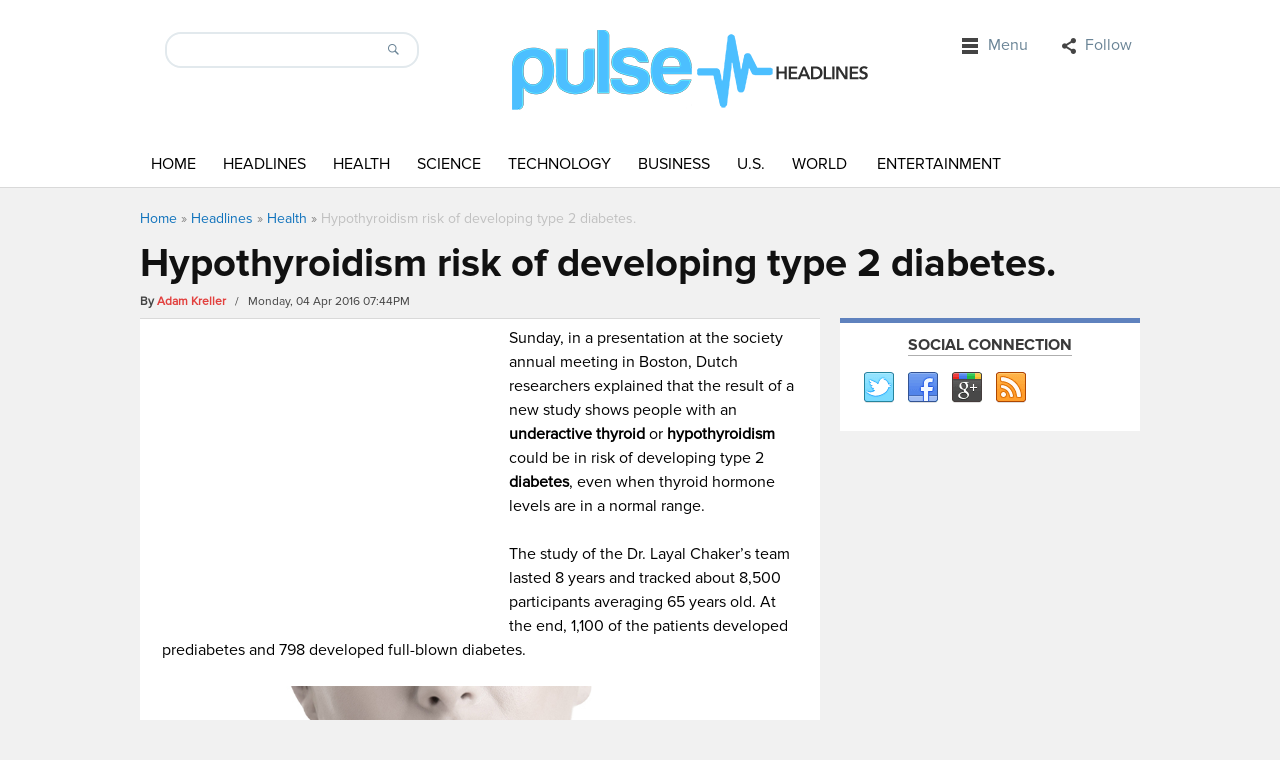

--- FILE ---
content_type: text/html; charset=UTF-8
request_url: https://www.pulseheadlines.com/hypothyroidism-risk-developing-type-2-diabetes/24051/
body_size: 11548
content:
<!DOCTYPE html>
<html dir="ltr" lang="en-US" prefix="og: https://ogp.me/ns#">
<head>
<!-- Google Tag Manager test -->
<script>(function(w,d,s,l,i){w[l]=w[l]||[];w[l].push({'gtm.start':
new Date().getTime(),event:'gtm.js'});var f=d.getElementsByTagName(s)[0],
j=d.createElement(s),dl=l!='dataLayer'?'&l='+l:'';j.async=true;j.src=
'https://www.googletagmanager.com/gtm.js?id='+i+dl;f.parentNode.insertBefore(j,f);
})(window,document,'script','dataLayer','GTM-NCZQ3LJ');</script>
<!-- End Google Tag Manager -->
	

<script async src="//pagead2.googlesyndication.com/pagead/js/adsbygoogle.js"></script>
<script>
  (adsbygoogle = window.adsbygoogle || []).push({
    google_ad_client: "ca-pub-8469139019079365",
    enable_page_level_ads: true
  });
</script>
<meta charset="UTF-8" />
<meta name="viewport" content="width=device-width">
 
<link rel="profile" href="https://gmpg.org/xfn/11">
<link rel="stylesheet" type="text/css" media="all" href="https://www.pulseheadlines.com/wp-content/themes/localedition/style.css" />
<meta name="generator" content="Magazine3 Framework" />
<link rel="pingback" href="https://www.pulseheadlines.com/xmlrpc.php">
<!--[if lt IE 9]>
<script src="https://www.pulseheadlines.com/wp-content/themes/localedition/js/html5.js"></script>
<![endif]-->
	<style>img:is([sizes="auto" i], [sizes^="auto," i]) { contain-intrinsic-size: 3000px 1500px }</style>
	
		<!-- All in One SEO 4.8.8 - aioseo.com -->
		<title>Hypothyroidism risk of developing type 2 diabetes.</title>
	<meta name="description" content="Sunday, in a presentation at the society annual meeting in Boston, Dutch researchers explained that the result of a new study shows people with an underactive thyroid or hypothyroidism could be in risk of developing type 2 diabetes." />
	<meta name="robots" content="max-snippet:-1, max-image-preview:large, max-video-preview:-1" />
	<meta name="author" content="Adam Kreller"/>
	<meta name="keywords" content="hypothyroidism" />
	<link rel="canonical" href="https://www.pulseheadlines.com/hypothyroidism-risk-developing-type-2-diabetes/24051/" />
	<meta name="generator" content="All in One SEO (AIOSEO) 4.8.8" />
		<meta property="og:locale" content="en_US" />
		<meta property="og:site_name" content="Pulse Headlines" />
		<meta property="og:type" content="article" />
		<meta property="og:title" content="Hypothyroidism risk of developing type 2 diabetes." />
		<meta property="og:description" content="Sunday, in a presentation at the society annual meeting in Boston, Dutch researchers explained that the result of a new study shows people with an underactive thyroid or hypothyroidism could be in risk of developing type 2 diabetes." />
		<meta property="og:url" content="https://www.pulseheadlines.com/hypothyroidism-risk-developing-type-2-diabetes/24051/" />
		<meta property="article:published_time" content="2016-04-04T23:44:40+00:00" />
		<meta property="article:modified_time" content="2016-04-04T23:44:40+00:00" />
		<meta name="twitter:card" content="summary_large_image" />
		<meta name="twitter:title" content="Hypothyroidism risk of developing type 2 diabetes." />
		<meta name="twitter:description" content="Sunday, in a presentation at the society annual meeting in Boston, Dutch researchers explained that the result of a new study shows people with an underactive thyroid or hypothyroidism could be in risk of developing type 2 diabetes." />
		<script type="application/ld+json" class="aioseo-schema">
			{"@context":"https:\/\/schema.org","@graph":[{"@type":"Article","@id":"https:\/\/www.pulseheadlines.com\/hypothyroidism-risk-developing-type-2-diabetes\/24051\/#article","name":"Hypothyroidism risk of developing type 2 diabetes.","headline":"Hypothyroidism risk of developing type 2 diabetes.","author":{"@id":"https:\/\/www.pulseheadlines.com\/author\/admin\/#author"},"publisher":{"@id":"https:\/\/www.pulseheadlines.com\/#organization"},"image":{"@type":"ImageObject","url":24098,"width":900,"height":601,"caption":"Hypothyroidism is diagnosed when a dysfunctional thyroid gland does not produce enough thyroid hormone for the body to function properly. Credit: organiclifestylemagazine"},"datePublished":"2016-04-04T19:44:40-04:00","dateModified":"2016-04-04T19:44:40-04:00","inLanguage":"en-US","mainEntityOfPage":{"@id":"https:\/\/www.pulseheadlines.com\/hypothyroidism-risk-developing-type-2-diabetes\/24051\/#webpage"},"isPartOf":{"@id":"https:\/\/www.pulseheadlines.com\/hypothyroidism-risk-developing-type-2-diabetes\/24051\/#webpage"},"articleSection":"Health, hypothyroidism"},{"@type":"BreadcrumbList","@id":"https:\/\/www.pulseheadlines.com\/hypothyroidism-risk-developing-type-2-diabetes\/24051\/#breadcrumblist","itemListElement":[{"@type":"ListItem","@id":"https:\/\/www.pulseheadlines.com#listItem","position":1,"name":"Home","item":"https:\/\/www.pulseheadlines.com","nextItem":{"@type":"ListItem","@id":"https:\/\/www.pulseheadlines.com\/headlines\/#listItem","name":"Headlines"}},{"@type":"ListItem","@id":"https:\/\/www.pulseheadlines.com\/headlines\/#listItem","position":2,"name":"Headlines","item":"https:\/\/www.pulseheadlines.com\/headlines\/","nextItem":{"@type":"ListItem","@id":"https:\/\/www.pulseheadlines.com\/headlines\/health\/#listItem","name":"Health"},"previousItem":{"@type":"ListItem","@id":"https:\/\/www.pulseheadlines.com#listItem","name":"Home"}},{"@type":"ListItem","@id":"https:\/\/www.pulseheadlines.com\/headlines\/health\/#listItem","position":3,"name":"Health","item":"https:\/\/www.pulseheadlines.com\/headlines\/health\/","nextItem":{"@type":"ListItem","@id":"https:\/\/www.pulseheadlines.com\/hypothyroidism-risk-developing-type-2-diabetes\/24051\/#listItem","name":"Hypothyroidism risk of developing type 2 diabetes."},"previousItem":{"@type":"ListItem","@id":"https:\/\/www.pulseheadlines.com\/headlines\/#listItem","name":"Headlines"}},{"@type":"ListItem","@id":"https:\/\/www.pulseheadlines.com\/hypothyroidism-risk-developing-type-2-diabetes\/24051\/#listItem","position":4,"name":"Hypothyroidism risk of developing type 2 diabetes.","previousItem":{"@type":"ListItem","@id":"https:\/\/www.pulseheadlines.com\/headlines\/health\/#listItem","name":"Health"}}]},{"@type":"Organization","@id":"https:\/\/www.pulseheadlines.com\/#organization","name":"Pulse Headlines","description":"Daily News & Analysis","url":"https:\/\/www.pulseheadlines.com\/"},{"@type":"Person","@id":"https:\/\/www.pulseheadlines.com\/author\/admin\/#author","url":"https:\/\/www.pulseheadlines.com\/author\/admin\/","name":"Adam Kreller","image":{"@type":"ImageObject","@id":"https:\/\/www.pulseheadlines.com\/hypothyroidism-risk-developing-type-2-diabetes\/24051\/#authorImage","url":"https:\/\/secure.gravatar.com\/avatar\/f3374aaa91811ccc684a9ecffc4b76e4af67aaea7b900e412621a8895b15842a?s=96&d=mm&r=g","width":96,"height":96,"caption":"Adam Kreller"}},{"@type":"WebPage","@id":"https:\/\/www.pulseheadlines.com\/hypothyroidism-risk-developing-type-2-diabetes\/24051\/#webpage","url":"https:\/\/www.pulseheadlines.com\/hypothyroidism-risk-developing-type-2-diabetes\/24051\/","name":"Hypothyroidism risk of developing type 2 diabetes.","description":"Sunday, in a presentation at the society annual meeting in Boston, Dutch researchers explained that the result of a new study shows people with an underactive thyroid or hypothyroidism could be in risk of developing type 2 diabetes.","inLanguage":"en-US","isPartOf":{"@id":"https:\/\/www.pulseheadlines.com\/#website"},"breadcrumb":{"@id":"https:\/\/www.pulseheadlines.com\/hypothyroidism-risk-developing-type-2-diabetes\/24051\/#breadcrumblist"},"author":{"@id":"https:\/\/www.pulseheadlines.com\/author\/admin\/#author"},"creator":{"@id":"https:\/\/www.pulseheadlines.com\/author\/admin\/#author"},"image":{"@type":"ImageObject","url":24098,"@id":"https:\/\/www.pulseheadlines.com\/hypothyroidism-risk-developing-type-2-diabetes\/24051\/#mainImage","width":900,"height":601,"caption":"Hypothyroidism is diagnosed when a dysfunctional thyroid gland does not produce enough thyroid hormone for the body to function properly. Credit: organiclifestylemagazine"},"primaryImageOfPage":{"@id":"https:\/\/www.pulseheadlines.com\/hypothyroidism-risk-developing-type-2-diabetes\/24051\/#mainImage"},"datePublished":"2016-04-04T19:44:40-04:00","dateModified":"2016-04-04T19:44:40-04:00"},{"@type":"WebSite","@id":"https:\/\/www.pulseheadlines.com\/#website","url":"https:\/\/www.pulseheadlines.com\/","name":"Pulse Headlines","description":"Daily News & Analysis","inLanguage":"en-US","publisher":{"@id":"https:\/\/www.pulseheadlines.com\/#organization"}}]}
		</script>
		<!-- All in One SEO -->

<link rel="amphtml" href="https://www.pulseheadlines.com/hypothyroidism-risk-developing-type-2-diabetes/24051/amp/" /><meta name="generator" content="AMP for WP 1.1.7.1"/><link rel="alternate" type="application/rss+xml" title="Pulse Headlines &raquo; Feed" href="https://www.pulseheadlines.com/feed/" />
<link rel="alternate" type="application/rss+xml" title="Pulse Headlines &raquo; Comments Feed" href="https://www.pulseheadlines.com/comments/feed/" />
<link rel="alternate" type="application/rss+xml" title="Pulse Headlines &raquo; Hypothyroidism risk of developing type 2 diabetes. Comments Feed" href="https://www.pulseheadlines.com/hypothyroidism-risk-developing-type-2-diabetes/24051/feed/" />
	<style type="text/css">
	img.wp-smiley,
	img.emoji {
		display: inline !important;
		border: none !important;
		box-shadow: none !important;
		height: 1em !important;
		width: 1em !important;
		margin: 0 0.07em !important;
		vertical-align: -0.1em !important;
		background: none !important;
		padding: 0 !important;
	}
	</style>
	<script type="text/javascript">
/* <![CDATA[ */
window._wpemojiSettings = {"baseUrl":"https:\/\/s.w.org\/images\/core\/emoji\/16.0.1\/72x72\/","ext":".png","svgUrl":"https:\/\/s.w.org\/images\/core\/emoji\/16.0.1\/svg\/","svgExt":".svg","source":{"concatemoji":"https:\/\/www.pulseheadlines.com\/wp-includes\/js\/wp-emoji-release.min.js"}};
/*! This file is auto-generated */
!function(s,n){var o,i,e;function c(e){try{var t={supportTests:e,timestamp:(new Date).valueOf()};sessionStorage.setItem(o,JSON.stringify(t))}catch(e){}}function p(e,t,n){e.clearRect(0,0,e.canvas.width,e.canvas.height),e.fillText(t,0,0);var t=new Uint32Array(e.getImageData(0,0,e.canvas.width,e.canvas.height).data),a=(e.clearRect(0,0,e.canvas.width,e.canvas.height),e.fillText(n,0,0),new Uint32Array(e.getImageData(0,0,e.canvas.width,e.canvas.height).data));return t.every(function(e,t){return e===a[t]})}function u(e,t){e.clearRect(0,0,e.canvas.width,e.canvas.height),e.fillText(t,0,0);for(var n=e.getImageData(16,16,1,1),a=0;a<n.data.length;a++)if(0!==n.data[a])return!1;return!0}function f(e,t,n,a){switch(t){case"flag":return n(e,"\ud83c\udff3\ufe0f\u200d\u26a7\ufe0f","\ud83c\udff3\ufe0f\u200b\u26a7\ufe0f")?!1:!n(e,"\ud83c\udde8\ud83c\uddf6","\ud83c\udde8\u200b\ud83c\uddf6")&&!n(e,"\ud83c\udff4\udb40\udc67\udb40\udc62\udb40\udc65\udb40\udc6e\udb40\udc67\udb40\udc7f","\ud83c\udff4\u200b\udb40\udc67\u200b\udb40\udc62\u200b\udb40\udc65\u200b\udb40\udc6e\u200b\udb40\udc67\u200b\udb40\udc7f");case"emoji":return!a(e,"\ud83e\udedf")}return!1}function g(e,t,n,a){var r="undefined"!=typeof WorkerGlobalScope&&self instanceof WorkerGlobalScope?new OffscreenCanvas(300,150):s.createElement("canvas"),o=r.getContext("2d",{willReadFrequently:!0}),i=(o.textBaseline="top",o.font="600 32px Arial",{});return e.forEach(function(e){i[e]=t(o,e,n,a)}),i}function t(e){var t=s.createElement("script");t.src=e,t.defer=!0,s.head.appendChild(t)}"undefined"!=typeof Promise&&(o="wpEmojiSettingsSupports",i=["flag","emoji"],n.supports={everything:!0,everythingExceptFlag:!0},e=new Promise(function(e){s.addEventListener("DOMContentLoaded",e,{once:!0})}),new Promise(function(t){var n=function(){try{var e=JSON.parse(sessionStorage.getItem(o));if("object"==typeof e&&"number"==typeof e.timestamp&&(new Date).valueOf()<e.timestamp+604800&&"object"==typeof e.supportTests)return e.supportTests}catch(e){}return null}();if(!n){if("undefined"!=typeof Worker&&"undefined"!=typeof OffscreenCanvas&&"undefined"!=typeof URL&&URL.createObjectURL&&"undefined"!=typeof Blob)try{var e="postMessage("+g.toString()+"("+[JSON.stringify(i),f.toString(),p.toString(),u.toString()].join(",")+"));",a=new Blob([e],{type:"text/javascript"}),r=new Worker(URL.createObjectURL(a),{name:"wpTestEmojiSupports"});return void(r.onmessage=function(e){c(n=e.data),r.terminate(),t(n)})}catch(e){}c(n=g(i,f,p,u))}t(n)}).then(function(e){for(var t in e)n.supports[t]=e[t],n.supports.everything=n.supports.everything&&n.supports[t],"flag"!==t&&(n.supports.everythingExceptFlag=n.supports.everythingExceptFlag&&n.supports[t]);n.supports.everythingExceptFlag=n.supports.everythingExceptFlag&&!n.supports.flag,n.DOMReady=!1,n.readyCallback=function(){n.DOMReady=!0}}).then(function(){return e}).then(function(){var e;n.supports.everything||(n.readyCallback(),(e=n.source||{}).concatemoji?t(e.concatemoji):e.wpemoji&&e.twemoji&&(t(e.twemoji),t(e.wpemoji)))}))}((window,document),window._wpemojiSettings);
/* ]]> */
</script>
<link rel="https://api.w.org/" href="https://www.pulseheadlines.com/wp-json/" /><link rel="alternate" title="JSON" type="application/json" href="https://www.pulseheadlines.com/wp-json/wp/v2/posts/24051" /><link rel="EditURI" type="application/rsd+xml" title="RSD" href="https://www.pulseheadlines.com/xmlrpc.php?rsd" />
<link rel='shortlink' href='https://www.pulseheadlines.com/?p=24051' />
<link rel="alternate" title="oEmbed (JSON)" type="application/json+oembed" href="https://www.pulseheadlines.com/wp-json/oembed/1.0/embed?url=https%3A%2F%2Fwww.pulseheadlines.com%2Fhypothyroidism-risk-developing-type-2-diabetes%2F24051%2F" />
<link rel="alternate" title="oEmbed (XML)" type="text/xml+oembed" href="https://www.pulseheadlines.com/wp-json/oembed/1.0/embed?url=https%3A%2F%2Fwww.pulseheadlines.com%2Fhypothyroidism-risk-developing-type-2-diabetes%2F24051%2F&#038;format=xml" />
	<style type="text/css">
		/* Body color changing option */
		body  { background: ; } 
		
		/* Global Color Scheme */


		/* Post Title Color */
		.posttitle h2 a, #title h3 a, #title h3 { color: ; }

		/* Content Color */
		.cotent-text, .posttextcontent p, #content p, body, .zc a, #thearchivelist a { color: #000000; }
		/*Block #3*/
.featured-category-title a{ color: ; }
.slider-title{ background-color: ; }
.section-two-cat-title a{ color: ; }
.section1-category a{ color: ; }
.section2-category a{ color: ; }
.section3-category a{ color: ; }
.section4-category a{ color: ; }
		/* Heading Color */
		{ color: ; }

	/* H1 to h6*/
	h1, h2, h3, h4, h5, h6 { color: ; }

	/* Sidebar Title Color */
	.sidebar-widget-title span{ color: ; }
		
	/* Block colors */
	.block-1 .category-title {border-color: ; }
	.block-1 .cat-block-meta a {color: ; }
	.block-2 .category-title {border-color: ; }
	.block-2 .cat-block-meta a {color: ; }
	.block-3 .category-title {border-color: ; }
	.block-3 .cat-block-meta a {color: ; }
	.block-4 .category-title {border-color: ; }
	.block-5 .category-title {border-color: ; }
	.block-6 .category-title {border-color: ; }
	.block-7 .category-title {border-color: ; }
	.block-8 .category-title {border-color: ; }
	.block-9 .category-title {border-color: ; }


	</style>
		<style type="text/css" id="wp-custom-css">
			body.postid-72311 aside.adspace-widget.widget, body.postid-72311 div.google-auto-placed, body.postid-72311 div#after-content-widgets, body.postid-72306 aside.adspace-widget.widget, body.postid-72306 div.google-auto-placed, body.postid-72306 div#after-content-widgets, body.postid-72300 aside.adspace-widget.widget, body.postid-72300 div.google-auto-placed, body.postid-72300 div#after-content-widgets {
	display:none;
}

div ins {
	background: none !important;
	background-color: transparent !important;
}

.content .post-content ol li {
	margin-bottom:15px;
}

.content .post-content ul {
	padding-left: 20px;
  margin-bottom: 20px;
}		</style>
		</head>
<body data-rsssl=1 class="wp-singular post-template-default single single-post postid-24051 single-format-standard wp-theme-localedition-codebase wp-child-theme-localedition">
<!-- Google Tag Manager (noscript) -->
<noscript><iframe src="https://www.googletagmanager.com/ns.html?id=GTM-NCZQ3LJ"
height="0" width="0" style="display:none;visibility:hidden"></iframe></noscript>
<!-- End Google Tag Manager (noscript) -->	
	
<header class="header">
  <div class="header-container">
    <div class="logo-container">
      <div class="search-bar">
        <form id="searchform">
          <input id="s" class="search_input" type="search" name="s" value="">
          <input class="searchbutton" type="submit" value="">
        </form>
      </div>
      <div class="logo">    <a href="https://www.pulseheadlines.com"><img src="https://www.pulseheadlines.com/wp-content/uploads/2015/03/pulse-logo-2.png" alt="Pulse Headlines" /></a>
    </div>
      <div class="top-bar">
        <ul id="nav" class="right">
          <nav class="top-nav">
  <div class="example">
    <ul id="nav">
            <li class="third"><a class="menu">
        Menu        <span class="caret"></span></a>
        <div class="subs">
          <div class="top-menu-nav top-menu-items navigatemenu"><div class="navigatearrow"></div>
            <nav id="nav" class="menu-secondary-container"><ul id="menu-secondary" class="mainmenu"><li id="menu-item-1150" class="menu-item menu-item-type-post_type menu-item-object-page menu-item-1150"><a href="https://www.pulseheadlines.com/about/">About/Contact</a></li>
<li id="menu-item-1153" class="menu-item menu-item-type-post_type menu-item-object-page menu-item-1153"><a href="https://www.pulseheadlines.com/staff/">Staff</a></li>
<li id="menu-item-1152" class="menu-item menu-item-type-post_type menu-item-object-page menu-item-1152"><a href="https://www.pulseheadlines.com/privacy-policy/">Privacy Policy</a></li>
</ul></nav>          </div>
        </div>
      </li>
            <li class="second"><a class="social-networks">
        Follow        <span class="caret"></span></a>
          <div class="subs">
          <div class="top-menu-social top-menu-items fullwidthmenu"><div class="navigatearrow"></div>
            <ul class="social">
                            <li><a href="https://www.pulseheadlines.com/feed/" class="rss" target="_blank">rss</a></li>
                                                                      <li><a href="https://twitter.com/PulseHeadlines" class="twitter" target="_blank">twitter</a></li>
                                                                                    <li><a href="https://www.google.com/+Pulseheadliness" class="gplus" target="_blank">gplus</a></li>
                                          <li><a href="https://www.facebook.com/PulseHeadlines" class="facebook" target="_blank">facebook</a></li>
                          </ul>
          </div>
        </div>
      </li>
    </ul>
  </div>
</nav>
        </ul>
      </div>
      <div class="cb"></div>
    </div>
    
    <!--primary-menu Start-->
    <div class="primary-menu-holder">
      <div class="primary-menu-container">
        <div class="responsivemenu"><!-- responsivemenu begins -->
          <nav id="mobile-menu" role="navigation"></nav>
        </div> <!-- responsivemenu ends -->
        <nav class="primary-menu main-menu">
          <nav id="nav" class="menu-main-menu-container"><ul id="menu-main-menu" class=""><li id="menu-item-1061" class="menu-item menu-item-type-custom menu-item-object-custom menu-item-home menu-item-1061"><a href="https://www.pulseheadlines.com/">Home</a></li>
<li id="menu-item-58003" class="menu-item menu-item-type-taxonomy menu-item-object-category current-post-ancestor menu-item-58003"><a href="https://www.pulseheadlines.com/headlines/">Headlines</a></li>
<li id="menu-item-1062" class="menu-item menu-item-type-taxonomy menu-item-object-category current-post-ancestor current-menu-parent current-post-parent menu-item-1062"><a href="https://www.pulseheadlines.com/headlines/health/">Health</a></li>
<li id="menu-item-1063" class="menu-item menu-item-type-taxonomy menu-item-object-category menu-item-1063"><a href="https://www.pulseheadlines.com/headlines/science/">Science</a></li>
<li id="menu-item-644" class="menu-item menu-item-type-taxonomy menu-item-object-category menu-item-644"><a href="https://www.pulseheadlines.com/headlines/technology/">Technology</a></li>
<li id="menu-item-640" class="menu-item menu-item-type-taxonomy menu-item-object-category menu-item-640"><a href="https://www.pulseheadlines.com/headlines/business/">Business</a></li>
<li id="menu-item-58001" class="menu-item menu-item-type-taxonomy menu-item-object-category menu-item-58001"><a href="https://www.pulseheadlines.com/headlines/u-s/">U.S.</a></li>
<li id="menu-item-58002" class="menu-item menu-item-type-taxonomy menu-item-object-category menu-item-58002"><a href="https://www.pulseheadlines.com/headlines/world/">World</a></li>
<li id="menu-item-641" class="menu-item menu-item-type-taxonomy menu-item-object-category menu-item-641"><a href="https://www.pulseheadlines.com/headlines/entertainment/">Entertainment</a></li>
</ul></nav>        </nav>
      </div>
    </div>
    <div class="cb"></div>
    <!--primary-menu End--> 
  </div>
</header>
<!--Header End--> 
<div id="main"> <!--main start-->
    <div class="breadcrumb"> <div class="breadcrumbs" xmlns:v="http://rdf.data-vocabulary.org/#"><a href="https://www.pulseheadlines.com/" rel="v:url" property="v:title">Home</a> &raquo; <span typeof="v:Breadcrumb"><a rel="v:url" property="v:title" href="https://www.pulseheadlines.com/headlines/">Headlines</a></span> &raquo; <span typeof="v:Breadcrumb"><a rel="v:url" property="v:title" href="https://www.pulseheadlines.com/headlines/health/">Health</a></span> &raquo; <span class="current">Hypothyroidism risk of developing type 2 diabetes.</span></div><!-- .breadcrumbs --></div>

          <div class="single-title-holder">
        <div class="singlepage-title">
          <h1>Hypothyroidism risk of developing type 2 diabetes.</h1>
        </div>

        <div class="meta-holder"> 

          <span>By  </span> 
          <span class="author-name"> <a href="https://www.pulseheadlines.com/author/admin/" title=" View all posts by Adam Kreller">Adam Kreller</a> </span> &nbsp; / &nbsp; Monday, 04 Apr 2016 07:44PM 

         
           
 
                  </div>
      </div>

    

  <div class="main-holder">
    <div class="content">
      <div class="post-content">
                
        <div class="c6e334b1bfaa52f0cffcc0d0839e7345" data-index="1" style="float: none; margin:0px;">
<div class="before-content-ad"><script async src="//pagead2.googlesyndication.com/pagead/js/adsbygoogle.js"></script>
<!-- Pulse Headlines Post Starting 336x280 Ad Unit Responsive -->
<ins class="adsbygoogle"
     style="display:block"
     data-ad-client="ca-pub-8469139019079365"
     data-ad-slot="4211413930"
     data-ad-format="auto"></ins>
<script>
(adsbygoogle = window.adsbygoogle || []).push({});
</script></div>
</div>
<p>Sunday, in a presentation at the society annual meeting in Boston, Dutch researchers explained that the result of a new study shows people with an <strong>underactive thyroid</strong> or <strong>hypothyroidism</strong> could be in risk of developing type 2 <strong>diabetes</strong>, even when thyroid hormone levels are in a normal range.</p>
<p>The study of the Dr. Layal Chaker’s team lasted 8 years and tracked about 8,500 participants averaging 65 years old. At the end, 1,100 of the patients developed prediabetes and 798 developed full-blown diabetes.</p>
<figure id="attachment_24098" aria-describedby="caption-attachment-24098" style="width: 900px" class="wp-caption aligncenter"><a href="http://d3i3l3kraiqpym.cloudfront.net/wp-content/uploads/2016/04/04193442/Hypothyroidism.jpg"><img loading="lazy" decoding="async" class="size-full wp-image-24098" src="https://d3i3l3kraiqpym.cloudfront.net/wp-content/uploads/2016/04/04193442/Hypothyroidism.jpg" alt="Hypothyroidism" width="900" height="601" /></a><figcaption id="caption-attachment-24098" class="wp-caption-text">Hypothyroidism is diagnosed when a dysfunctional thyroid gland does not produce enough thyroid hormone for the body to function properly. Credit: organiclifestylemagazine</figcaption></figure>
<p>The researchers discovered that type 2 diabetes could increase by 13 percent because of the low thyroid function, and the risk is higher, of 40 percent, for people who has an underactive thyroid.</p>
<p>Chaker said that they didn’t expect that even people with a low-normal thyroid function are at risk of developing type 2 diabetes as well. &#8220;Future studies should investigate whether screening for and treatment of subclinical hypothyroidism [mildly low thyroid function] is beneficial in subjects at risk of developing diabetes,&#8221; he explained.</p>
<p>Chaker and his team considered the results of their study as a new medical input, but Dr. Minisha Soo, director of inpatient diabetes at Lenox Hill Hospital in New York City, claimed that for him it wasn’t a surprise at all. He explained that there’s evidence that proves that thyroid function can indeed boost insulin resistance.</p>
<p>According to experts, the studies presented at medical meetings are considered preliminary until they’re published in a peer-reviewed journal.</p>
<h2>How to handle type 2 diabetes</h2>
<p>According to studies presented at ENDO 2016 –the annual meeting of the Endocrine Society held in Boston earlier this month –exercising and the following diet can decrease glucose spikes.</p>
<p>A team of Baylor College of Medicine in Houston, Texas, lead a group of participants, aged 65 to 85, through a routine of 90 minutes of aerobics and resistance exercise classes three times a week and a diet class once a week. After six months, the results of the research revealed weight loss and fitness improvement.</p>
<p>Another study proved that including a large breakfast rich in whey proteins, a medium-sized lunch, and a small dinner is more satisfying, help to lose weight and lowered the glucose spikes and the levels of HbA1C.</p>
<p>Source: <em><a href="http://www.upi.com/Health_News/2016/04/04/Underactive-thyroid-may-raise-odds-for-type-2-diabetes-Study/5731459781227/">UPI</a></em></p>
<!--CusAds0-->
<div style="font-size: 0px; height: 0px; line-height: 0px; margin: 0; padding: 0; clear: both;"></div>        
        <div id="after-content-widgets">
			<div id="text-2" class="widget widget_text">			<div class="textwidget"><p>&nbsp;</p>
<div id="amzn-assoc-ad-30983eb7-c999-4a13-902e-0c9cdedf2f3b"></div><script async src="//z-na.amazon-adsystem.com/widgets/onejs?MarketPlace=US&adInstanceId=30983eb7-c999-4a13-902e-0c9cdedf2f3b"></script></div>
		</div>		</div>

        
      </div>

      
      <div class="single-pagi"> 
        <div class="prev_post">
           <a href="https://www.pulseheadlines.com/windows-support-android-notifications-health-app-update-cortana/23975/">Windows: Support for Android notifications, Health app update and Cortana</a>  </br> <span class="previous_post_nav"> &lt; Previous </span>        </div>
        <div class="next_post">
          <a href="https://www.pulseheadlines.com/researchers-developed-artificial-skin-capable-sweating/24091/">Researchers developed artificial skin capable of sweating</a></br><span class="next_post_nav"> Next &gt; </span> 
        </div>  
        <div class="cb"></div>
      </div>

      
      
      <div id="comments" class="comments-area">
	<div id="respond" class="comment-respond">
		<h3 id="reply-title" class="comment-reply-title">Leave a Reply <small><a rel="nofollow" id="cancel-comment-reply-link" href="/hypothyroidism-risk-developing-type-2-diabetes/24051/#respond" style="display:none;">Cancel reply</a></small></h3><p class="must-log-in">You must be <a href="https://www.pulseheadlines.com/4wardpulse/?redirect_to=https%3A%2F%2Fwww.pulseheadlines.com%2Fhypothyroidism-risk-developing-type-2-diabetes%2F24051%2F">logged in</a> to post a comment.</p>	</div><!-- #respond -->
	<p class="akismet_comment_form_privacy_notice">This site uses Akismet to reduce spam. <a href="https://akismet.com/privacy/" target="_blank" rel="nofollow noopener">Learn how your comment data is processed.</a></p></div> 

         
    </div>
      <!--primary-sidebar-->
<div class="primary-sidebar">
	<aside id="socialwidget-3" class="widget social_widget"><div class="sidebar-widget-title"><span>Social Connection</span></div>        <ul class="socialwidget">
    <li><a href="https://twitter.com/PulseHeadlines" class="twitter" title="Twitter" ></a><li><a href="https://www.facebook.com/PulseHeadlines" class="facebook" title="Facebook" ></a><li><a href="https://www.google.com/+Pulseheadliness" class="gplus" title="Google Plus" ></a><li><a href="https://www.pulseheadlines.com/rss2_url" class="rss" title="RSS" ></a></ul></aside><aside class="adspace-widget widget">    <script async src="//pagead2.googlesyndication.com/pagead/js/adsbygoogle.js"></script>
<!-- Pulse Headlines Sidebar 300x600 Ad Unit - Responsive -->
<ins class="adsbygoogle"
     style="display:inline-block;width:300px;height:600px"
     data-ad-client="ca-pub-8469139019079365"
     data-ad-slot="6499138335"></ins>
<script>
(adsbygoogle = window.adsbygoogle || []).push({});
</script>    
    </aside><aside id="pyre_posts-widget-3" class="widget pyre_posts">    <!-- BEGIN WIDGET -->
    <div class="sidebar-widget-title"><span>Latest News</span></div>    
        
      <div class="m3-recent-post-wrapper">        
          <div class="block-item-small">
        
        <div class="block-image"><a href="https://www.pulseheadlines.com/jacob-baime-icc-ceo-on-bolstering-bonds-strengthening-the-strategic-partnership-between-the-united-states-and-israel/81751/" title="Jacob Baime, ICC CEO, on Bolstering Bonds: Strengthening the Strategic Partnership Between the United States and Israel"><img width="50" height="50" src="https://images.pulseheadlines.com/wp-content/uploads/2025/10/Jacob-Baime-ICC-CEO-on-Bolstering-Bonds-Strengthening-the-Strategic-Partnership-Between-the-United-States-and-Israel-50x50.jpg" class="attachment-sidebar-thumb size-sidebar-thumb wp-post-image" alt="Jacob Baime, ICC CEO, on Bolstering Bonds: Strengthening the Strategic Partnership Between the United States and Israel" decoding="async" loading="lazy" srcset="https://images.pulseheadlines.com/wp-content/uploads/2025/10/Jacob-Baime-ICC-CEO-on-Bolstering-Bonds-Strengthening-the-Strategic-Partnership-Between-the-United-States-and-Israel-50x50.jpg 50w, https://images.pulseheadlines.com/wp-content/uploads/2025/10/Jacob-Baime-ICC-CEO-on-Bolstering-Bonds-Strengthening-the-Strategic-Partnership-Between-the-United-States-and-Israel-150x150.jpg 150w" sizes="auto, (max-width: 50px) 100vw, 50px" /></a></div>
      
        <div class="block-image-r"> <h2><a href='https://www.pulseheadlines.com/jacob-baime-icc-ceo-on-bolstering-bonds-strengthening-the-strategic-partnership-between-the-united-states-and-israel/81751/' title='Jacob Baime, ICC CEO, on Bolstering Bonds: Strengthening the Strategic Partnership Between the United States and Israel'>Jacob Baime, ICC CEO, on Bolstering Bonds: Strengthening the Strategic Partnership Between the United States and Israel</a></h2><span class="block-meta">October 7, 2025, <span>Comments Off<span class="screen-reader-text"> on Jacob Baime, ICC CEO, on Bolstering Bonds: Strengthening the Strategic Partnership Between the United States and Israel</span></span></span> </div>
      
      </div>
          <div class="block-item-small">
        
        <div class="block-image"><a href="https://www.pulseheadlines.com/darrell-hulsey-explains-what-most-entrepreneurs-get-wrong-about-growth/81748/" title="Darrell Hulsey Explains What Most Entrepreneurs Get Wrong About Growth"><img width="50" height="50" src="https://images.pulseheadlines.com/wp-content/uploads/2025/10/Darrell-Hulsey-Explains-What-Most-Entrepreneurs-Get-Wrong-About-Growth-50x50.jpg" class="attachment-sidebar-thumb size-sidebar-thumb wp-post-image" alt="Darrell Hulsey Explains What Most Entrepreneurs Get Wrong About Growth" decoding="async" loading="lazy" srcset="https://images.pulseheadlines.com/wp-content/uploads/2025/10/Darrell-Hulsey-Explains-What-Most-Entrepreneurs-Get-Wrong-About-Growth-50x50.jpg 50w, https://images.pulseheadlines.com/wp-content/uploads/2025/10/Darrell-Hulsey-Explains-What-Most-Entrepreneurs-Get-Wrong-About-Growth-150x150.jpg 150w" sizes="auto, (max-width: 50px) 100vw, 50px" /></a></div>
      
        <div class="block-image-r"> <h2><a href='https://www.pulseheadlines.com/darrell-hulsey-explains-what-most-entrepreneurs-get-wrong-about-growth/81748/' title='Darrell Hulsey Explains What Most Entrepreneurs Get Wrong About Growth'>Darrell Hulsey Explains What Most Entrepreneurs Get Wrong About Growth</a></h2><span class="block-meta">October 7, 2025, <span>Comments Off<span class="screen-reader-text"> on Darrell Hulsey Explains What Most Entrepreneurs Get Wrong About Growth</span></span></span> </div>
      
      </div>
          <div class="block-item-small">
        
        <div class="block-image"><a href="https://www.pulseheadlines.com/from-ski-towns-to-city-lofts-roger-chivukula-on-the-smart-way-to-invest-in-colorado/81744/" title="From Ski Towns to City Lofts: Roger Chivukula on the Smart Way to Invest in Colorado"><img width="50" height="50" src="https://images.pulseheadlines.com/wp-content/uploads/2025/10/From-Ski-Towns-to-City-Lofts-Roger-Chivukula-on-the-Smart-Way-to-Invest-in-Colorado-50x50.jpg" class="attachment-sidebar-thumb size-sidebar-thumb wp-post-image" alt="From Ski Towns to City Lofts: Roger Chivukula on the Smart Way to Invest in Colorado" decoding="async" loading="lazy" srcset="https://images.pulseheadlines.com/wp-content/uploads/2025/10/From-Ski-Towns-to-City-Lofts-Roger-Chivukula-on-the-Smart-Way-to-Invest-in-Colorado-50x50.jpg 50w, https://images.pulseheadlines.com/wp-content/uploads/2025/10/From-Ski-Towns-to-City-Lofts-Roger-Chivukula-on-the-Smart-Way-to-Invest-in-Colorado-150x150.jpg 150w" sizes="auto, (max-width: 50px) 100vw, 50px" /></a></div>
      
        <div class="block-image-r"> <h2><a href='https://www.pulseheadlines.com/from-ski-towns-to-city-lofts-roger-chivukula-on-the-smart-way-to-invest-in-colorado/81744/' title='From Ski Towns to City Lofts: Roger Chivukula on the Smart Way to Invest in Colorado'>From Ski Towns to City Lofts: Roger Chivukula on the Smart Way to Invest in Colorado</a></h2><span class="block-meta">October 6, 2025, <span>Comments Off<span class="screen-reader-text"> on From Ski Towns to City Lofts: Roger Chivukula on the Smart Way to Invest in Colorado</span></span></span> </div>
      
      </div>
          <div class="block-item-small">
        
        <div class="block-image"><a href="https://www.pulseheadlines.com/dr-ann-marie-egloff-making-a-difference-through-innovative-philanthropic-initiatives/81741/" title="Dr. Ann Marie Egloff: Making a Difference Through Innovative Philanthropic Initiatives"><img width="50" height="50" src="https://images.pulseheadlines.com/wp-content/uploads/2025/10/Dr-Ann-Marie-Egloff-Making-a-Difference-Through-Innovative-Philanthropic-Initiatives-50x50.jpg" class="attachment-sidebar-thumb size-sidebar-thumb wp-post-image" alt="Dr. Ann Marie Egloff: Making a Difference Through Innovative Philanthropic Initiatives" decoding="async" loading="lazy" srcset="https://images.pulseheadlines.com/wp-content/uploads/2025/10/Dr-Ann-Marie-Egloff-Making-a-Difference-Through-Innovative-Philanthropic-Initiatives-50x50.jpg 50w, https://images.pulseheadlines.com/wp-content/uploads/2025/10/Dr-Ann-Marie-Egloff-Making-a-Difference-Through-Innovative-Philanthropic-Initiatives-150x150.jpg 150w" sizes="auto, (max-width: 50px) 100vw, 50px" /></a></div>
      
        <div class="block-image-r"> <h2><a href='https://www.pulseheadlines.com/dr-ann-marie-egloff-making-a-difference-through-innovative-philanthropic-initiatives/81741/' title='Dr. Ann Marie Egloff: Making a Difference Through Innovative Philanthropic Initiatives'>Dr. Ann Marie Egloff: Making a Difference Through Innovative Philanthropic Initiatives</a></h2><span class="block-meta">October 6, 2025, <span>Comments Off<span class="screen-reader-text"> on Dr. Ann Marie Egloff: Making a Difference Through Innovative Philanthropic Initiatives</span></span></span> </div>
      
      </div>
          <div class="block-item-small">
        
        <div class="block-image"><a href="https://www.pulseheadlines.com/from-pale-blue-dot-to-galactic-civilization-our-cosmic-destiny/81737/" title="From Pale Blue Dot to Galactic Civilization: Our Cosmic Destiny"><img width="50" height="50" src="https://images.pulseheadlines.com/wp-content/uploads/2025/09/From-Pale-Blue-Dot-to-Galactic-Civilization-Our-Cosmic-Destiny-50x50.jpg" class="attachment-sidebar-thumb size-sidebar-thumb wp-post-image" alt="From Pale Blue Dot to Galactic Civilization: Our Cosmic Destiny" decoding="async" loading="lazy" srcset="https://images.pulseheadlines.com/wp-content/uploads/2025/09/From-Pale-Blue-Dot-to-Galactic-Civilization-Our-Cosmic-Destiny-50x50.jpg 50w, https://images.pulseheadlines.com/wp-content/uploads/2025/09/From-Pale-Blue-Dot-to-Galactic-Civilization-Our-Cosmic-Destiny-150x150.jpg 150w" sizes="auto, (max-width: 50px) 100vw, 50px" /></a></div>
      
        <div class="block-image-r"> <h2><a href='https://www.pulseheadlines.com/from-pale-blue-dot-to-galactic-civilization-our-cosmic-destiny/81737/' title='From Pale Blue Dot to Galactic Civilization: Our Cosmic Destiny'>From Pale Blue Dot to Galactic Civilization: Our Cosmic Destiny</a></h2><span class="block-meta">September 26, 2025, <span>Comments Off<span class="screen-reader-text"> on From Pale Blue Dot to Galactic Civilization: Our Cosmic Destiny</span></span></span> </div>
      
      </div>
          <div class="block-item-small">
        
        <div class="block-image"><a href="https://www.pulseheadlines.com/behind-the-growth-the-strategy-that-made-amerilodge-a-hospitality-leader/81734/" title="Behind the Growth: The Strategy That Made Amerilodge a Hospitality Leader"><img width="50" height="50" src="https://images.pulseheadlines.com/wp-content/uploads/2025/09/Behind-the-Growth-The-Strategy-That-Made-Amerilodge-a-Hospitality-Leader-50x50.jpg" class="attachment-sidebar-thumb size-sidebar-thumb wp-post-image" alt="Behind the Growth: The Strategy That Made Amerilodge a Hospitality Leader" decoding="async" loading="lazy" srcset="https://images.pulseheadlines.com/wp-content/uploads/2025/09/Behind-the-Growth-The-Strategy-That-Made-Amerilodge-a-Hospitality-Leader-50x50.jpg 50w, https://images.pulseheadlines.com/wp-content/uploads/2025/09/Behind-the-Growth-The-Strategy-That-Made-Amerilodge-a-Hospitality-Leader-150x150.jpg 150w" sizes="auto, (max-width: 50px) 100vw, 50px" /></a></div>
      
        <div class="block-image-r"> <h2><a href='https://www.pulseheadlines.com/behind-the-growth-the-strategy-that-made-amerilodge-a-hospitality-leader/81734/' title='Behind the Growth: The Strategy That Made Amerilodge a Hospitality Leader'>Behind the Growth: The Strategy That Made Amerilodge a Hospitality Leader</a></h2><span class="block-meta">September 26, 2025, <span>Comments Off<span class="screen-reader-text"> on Behind the Growth: The Strategy That Made Amerilodge a Hospitality Leader</span></span></span> </div>
      
      </div>
          <div class="block-item-small">
        
        <div class="block-image"><a href="https://www.pulseheadlines.com/answering-the-call-mike-signorelli-elaborates-on-what-it-takes-to-become-a-pastor/81731/" title="Answering the Call: Mike Signorelli Elaborates on What It Takes to Become a Pastor"><img width="50" height="50" src="https://images.pulseheadlines.com/wp-content/uploads/2025/09/Answering-the-Call-Mike-Signorelli-Elaborates-on-50x50.jpg" class="attachment-sidebar-thumb size-sidebar-thumb wp-post-image" alt="Answering the Call: Mike Signorelli Elaborates on What It Takes to Become a Pastor" decoding="async" loading="lazy" srcset="https://images.pulseheadlines.com/wp-content/uploads/2025/09/Answering-the-Call-Mike-Signorelli-Elaborates-on-50x50.jpg 50w, https://images.pulseheadlines.com/wp-content/uploads/2025/09/Answering-the-Call-Mike-Signorelli-Elaborates-on-300x300.jpg 300w, https://images.pulseheadlines.com/wp-content/uploads/2025/09/Answering-the-Call-Mike-Signorelli-Elaborates-on-150x150.jpg 150w, https://images.pulseheadlines.com/wp-content/uploads/2025/09/Answering-the-Call-Mike-Signorelli-Elaborates-on.jpg 700w" sizes="auto, (max-width: 50px) 100vw, 50px" /></a></div>
      
        <div class="block-image-r"> <h2><a href='https://www.pulseheadlines.com/answering-the-call-mike-signorelli-elaborates-on-what-it-takes-to-become-a-pastor/81731/' title='Answering the Call: Mike Signorelli Elaborates on What It Takes to Become a Pastor'>Answering the Call: Mike Signorelli Elaborates on What It Takes to Become a Pastor</a></h2><span class="block-meta">September 26, 2025, <span>Comments Off<span class="screen-reader-text"> on Answering the Call: Mike Signorelli Elaborates on What It Takes to Become a Pastor</span></span></span> </div>
      
      </div>
          <div class="block-item-small">
        
        <div class="block-image"><a href="https://www.pulseheadlines.com/next-level-success-leveraging-team-and-talent-to-reach-for-the-stars/81724/" title="Next Level Success: Leveraging Team And Talent To Reach For The Stars"><img width="50" height="50" src="https://images.pulseheadlines.com/wp-content/uploads/2025/09/Next-Level-Success-Leveraging-Team-And-Talent-To-Reach-For-The-Stars-50x50.jpg" class="attachment-sidebar-thumb size-sidebar-thumb wp-post-image" alt="Next Level Success: Leveraging Team And Talent To Reach For The Stars" decoding="async" loading="lazy" srcset="https://images.pulseheadlines.com/wp-content/uploads/2025/09/Next-Level-Success-Leveraging-Team-And-Talent-To-Reach-For-The-Stars-50x50.jpg 50w, https://images.pulseheadlines.com/wp-content/uploads/2025/09/Next-Level-Success-Leveraging-Team-And-Talent-To-Reach-For-The-Stars-150x150.jpg 150w" sizes="auto, (max-width: 50px) 100vw, 50px" /></a></div>
      
        <div class="block-image-r"> <h2><a href='https://www.pulseheadlines.com/next-level-success-leveraging-team-and-talent-to-reach-for-the-stars/81724/' title='Next Level Success: Leveraging Team And Talent To Reach For The Stars'>Next Level Success: Leveraging Team And Talent To Reach For The Stars</a></h2><span class="block-meta">September 22, 2025, <span>Comments Off<span class="screen-reader-text"> on Next Level Success: Leveraging Team And Talent To Reach For The Stars</span></span></span> </div>
      
      </div>
          <div class="block-item-small">
        
        <div class="block-image"><a href="https://www.pulseheadlines.com/a-ceos-perspective-brian-kashman-on-why-clean-water-and-clean-conscience-go-hand-in-hand/81721/" title="A CEO’s Perspective: Brian Kashman on Why Clean Water and Clean Conscience Go Hand in Hand"><img width="50" height="50" src="https://images.pulseheadlines.com/wp-content/uploads/2025/09/A-CEOs-Perspective-Brian-Kashman-on-Why-Clean-Water-and-Clean-Conscience-Go-Hand-in-Hand-50x50.jpg" class="attachment-sidebar-thumb size-sidebar-thumb wp-post-image" alt="A CEO’s Perspective: Brian Kashman on Why Clean Water and Clean Conscience Go Hand in Hand" decoding="async" loading="lazy" srcset="https://images.pulseheadlines.com/wp-content/uploads/2025/09/A-CEOs-Perspective-Brian-Kashman-on-Why-Clean-Water-and-Clean-Conscience-Go-Hand-in-Hand-50x50.jpg 50w, https://images.pulseheadlines.com/wp-content/uploads/2025/09/A-CEOs-Perspective-Brian-Kashman-on-Why-Clean-Water-and-Clean-Conscience-Go-Hand-in-Hand-150x150.jpg 150w" sizes="auto, (max-width: 50px) 100vw, 50px" /></a></div>
      
        <div class="block-image-r"> <h2><a href='https://www.pulseheadlines.com/a-ceos-perspective-brian-kashman-on-why-clean-water-and-clean-conscience-go-hand-in-hand/81721/' title='A CEO’s Perspective: Brian Kashman on Why Clean Water and Clean Conscience Go Hand in Hand'>A CEO’s Perspective: Brian Kashman on Why Clean Water and Clean Conscience Go Hand in Hand</a></h2><span class="block-meta">September 19, 2025, <span>Comments Off<span class="screen-reader-text"> on A CEO’s Perspective: Brian Kashman on Why Clean Water and Clean Conscience Go Hand in Hand</span></span></span> </div>
      
      </div>
          <div class="block-item-small">
        
        <div class="block-image"><a href="https://www.pulseheadlines.com/how-to-successfully-retire-as-a-small-business-owner/81718/" title="How To Successfully Retire As A Small Business Owner"><img width="50" height="50" src="https://images.pulseheadlines.com/wp-content/uploads/2025/09/How-To-Successfully-Retire-As-A-Small-Business-Owner-50x50.jpg" class="attachment-sidebar-thumb size-sidebar-thumb wp-post-image" alt="How To Successfully Retire As A Small Business Owner" decoding="async" loading="lazy" srcset="https://images.pulseheadlines.com/wp-content/uploads/2025/09/How-To-Successfully-Retire-As-A-Small-Business-Owner-50x50.jpg 50w, https://images.pulseheadlines.com/wp-content/uploads/2025/09/How-To-Successfully-Retire-As-A-Small-Business-Owner-150x150.jpg 150w" sizes="auto, (max-width: 50px) 100vw, 50px" /></a></div>
      
        <div class="block-image-r"> <h2><a href='https://www.pulseheadlines.com/how-to-successfully-retire-as-a-small-business-owner/81718/' title='How To Successfully Retire As A Small Business Owner'>How To Successfully Retire As A Small Business Owner</a></h2><span class="block-meta">September 19, 2025, <span>Comments Off<span class="screen-reader-text"> on How To Successfully Retire As A Small Business Owner</span></span></span> </div>
      
      </div>
      </div>
    <!-- END WIDGET -->
    </aside><aside id="text-5" class="widget widget_text">			<div class="textwidget"><br><div id="amzn-assoc-ad-2fe79ef2-8c1f-4e7e-9a56-7bee03ee904b"></div><script async src="//z-na.amazon-adsystem.com/widgets/onejs?MarketPlace=US&adInstanceId=2fe79ef2-8c1f-4e7e-9a56-7bee03ee904b"></script></div>
		</aside>			</div>       <div class="cb"></div>
  </div>
</div> <!--main Ends-->
 
<!-- footer start -->

<footer>
<div class="footer">
<div class="footercontainer">
  <div class="footer-widgets">
      </div>
  <div class="footer-widgets">
      </div>
  <div class="footer-widgets last-widget">
      </div>
  <div class="cb"></div>
</div>
<div class="copyright-wrapper">
  <div class="copyrights-container"> © 2023 Copyright Pulse Headlines. All Rights Reserved.</div>
</div>
</footer>
<!-- footer end -->
<script type="text/javascript" src="https://www.pulseheadlines.com/wp-includes/js/jquery/jquery.min.js" id="jquery-core-js"></script>
<script type="text/javascript" src="https://www.pulseheadlines.com/wp-includes/js/jquery/jquery-migrate.min.js" id="jquery-migrate-js"></script>
<script type="text/javascript" id="jquery-js-after">
/* <![CDATA[ */
jQuery(document).ready(function() {
	jQuery(".c6e334b1bfaa52f0cffcc0d0839e7345").click(function() {
		jQuery.post(
			"https://www.pulseheadlines.com/wp-admin/admin-ajax.php", {
				"action": "quick_adsense_onpost_ad_click",
				"quick_adsense_onpost_ad_index": jQuery(this).attr("data-index"),
				"quick_adsense_nonce": "b5742077bd",
			}, function(response) { }
		);
	});
});
/* ]]> */
</script>
<script type="text/javascript" src="https://www.pulseheadlines.com/wp-content/plugins/magazine3-widgets/script.js" id="m3scriptsjs-js"></script>
<script type="text/javascript" src="https://www.pulseheadlines.com/wp-content/themes/localedition-codebase/js/js.js" id="js-js"></script>
<script type="text/javascript" src="https://www.pulseheadlines.com/wp-content/themes/localedition-codebase/js/jquery.flexslider-min.js" id="flexslider-js"></script>
<script type="speculationrules">
{"prefetch":[{"source":"document","where":{"and":[{"href_matches":"\/*"},{"not":{"href_matches":["\/wp-*.php","\/wp-admin\/*","\/wp-content\/uploads\/*","\/wp-content\/*","\/wp-content\/plugins\/*","\/wp-content\/themes\/localedition\/*","\/wp-content\/themes\/localedition-codebase\/*","\/*\\?(.+)"]}},{"not":{"selector_matches":"a[rel~=\"nofollow\"]"}},{"not":{"selector_matches":".no-prefetch, .no-prefetch a"}}]},"eagerness":"conservative"}]}
</script>
<style id='wp-emoji-styles-inline-css' type='text/css'>

	img.wp-smiley, img.emoji {
		display: inline !important;
		border: none !important;
		box-shadow: none !important;
		height: 1em !important;
		width: 1em !important;
		margin: 0 0.07em !important;
		vertical-align: -0.1em !important;
		background: none !important;
		padding: 0 !important;
	}
</style>
<link rel='stylesheet' id='wp-block-library-css' href='https://www.pulseheadlines.com/wp-includes/css/dist/block-library/style.min.css' type='text/css' media='all' />
<link rel='stylesheet' id='classic-theme-styles-css' href='https://www.pulseheadlines.com/wp-includes/css/classic-themes.min.css' type='text/css' media='all' />
<link rel='stylesheet' id='prefix-style-css' href='https://www.pulseheadlines.com/wp-content/plugins/magazine3-widgets/w.css' type='text/css' media='all' />
<link rel='stylesheet' id='pc-style-css' href='https://www.pulseheadlines.com/wp-content/plugins/pricecomparison/style.css' type='text/css' media='all' />
<link rel='stylesheet' id='googleFonts-css' href='https://fonts.googleapis.com/css?family=Roboto%3A400%2C700%2C500%7CDroid+Serif%3A400%2C700&#038;ver=6.8.3' type='text/css' media='all' />
<!-- start Simple Custom CSS and JS -->
<script type="text/javascript">
if(!jQuery('.main-holder .content .post-content a').attr('target','_blank')) {
jQuery('.main-holder .content .post-content a').attr('target','_blank');
}</script>
<!-- end Simple Custom CSS and JS -->

<script>
  (function(i,s,o,g,r,a,m){i['GoogleAnalyticsObject']=r;i[r]=i[r]||function(){
  (i[r].q=i[r].q||[]).push(arguments)},i[r].l=1*new Date();a=s.createElement(o),
  m=s.getElementsByTagName(o)[0];a.async=1;a.src=g;m.parentNode.insertBefore(a,m)
  })(window,document,'script','https://www.google-analytics.com/analytics.js','ga');

  ga('create', 'UA-63596334-1', 'auto');
  ga('send', 'pageview');

</script>
<script defer src="https://static.cloudflareinsights.com/beacon.min.js/vcd15cbe7772f49c399c6a5babf22c1241717689176015" integrity="sha512-ZpsOmlRQV6y907TI0dKBHq9Md29nnaEIPlkf84rnaERnq6zvWvPUqr2ft8M1aS28oN72PdrCzSjY4U6VaAw1EQ==" data-cf-beacon='{"version":"2024.11.0","token":"f56b6691b49f47049b99df3e5b26f0c4","r":1,"server_timing":{"name":{"cfCacheStatus":true,"cfEdge":true,"cfExtPri":true,"cfL4":true,"cfOrigin":true,"cfSpeedBrain":true},"location_startswith":null}}' crossorigin="anonymous"></script>
</body>
</html>

<!--
Performance optimized by W3 Total Cache. Learn more: https://www.boldgrid.com/w3-total-cache/

Page Caching using Disk: Enhanced 
Database Caching 102/138 queries in 0.037 seconds using Disk

Served from: www.pulseheadlines.com @ 2025-10-14 08:41:47 by W3 Total Cache
-->

--- FILE ---
content_type: text/html; charset=utf-8
request_url: https://www.google.com/recaptcha/api2/aframe
body_size: 267
content:
<!DOCTYPE HTML><html><head><meta http-equiv="content-type" content="text/html; charset=UTF-8"></head><body><script nonce="M3_cvhMYJ6jdYGA8KjeagQ">/** Anti-fraud and anti-abuse applications only. See google.com/recaptcha */ try{var clients={'sodar':'https://pagead2.googlesyndication.com/pagead/sodar?'};window.addEventListener("message",function(a){try{if(a.source===window.parent){var b=JSON.parse(a.data);var c=clients[b['id']];if(c){var d=document.createElement('img');d.src=c+b['params']+'&rc='+(localStorage.getItem("rc::a")?sessionStorage.getItem("rc::b"):"");window.document.body.appendChild(d);sessionStorage.setItem("rc::e",parseInt(sessionStorage.getItem("rc::e")||0)+1);localStorage.setItem("rc::h",'1763251778071');}}}catch(b){}});window.parent.postMessage("_grecaptcha_ready", "*");}catch(b){}</script></body></html>

--- FILE ---
content_type: text/css
request_url: https://www.pulseheadlines.com/wp-content/themes/localedition/style.css
body_size: 897
content:
/*
Theme Name: LocalEdition
Theme URI: http://magazine3.com/localedition/
Author: Magazine3
Author URI: http://magazine3.com
Description: News Magazine WordPress Theme
Version: 1.0
License: GNU General Public License v2 or later
License URI: http://www.gnu.org/licenses/gpl-2.0.html
Text Domain: mm
Template: localedition-codebase
*/
 
@import url("../localedition-codebase/style.css");

/* =Theme customization starts here */

/*fonts / typography*/

@font-face {
    font-family: proxima-bold;
    src: url('fonts/proxima-nova-bold.otf');
	font-weight:bold;
}

@font-face {
    font-family: proxima-regular;
    src: url('fonts/proxima-nova-regular.otf');
	font-weight:normal;
}

.post-content,
.primary-menu ul li a 	 {font-family:proxima-regular;}
h1,
h2,
h3,
h4,
h5,
h6 {font-family:proxima-bold;}

body, button, input, select, textarea {font-family:proxima-regular;}

.singlepage-title h1 {font-size:2.5em; line-height: 1.2em;}

.large-post-title a,
.category-title a,
.cat-block-post-title h3,
.right-post-title a,
.blog-title h3,
.sidebar-widget-title span,
.recommended_title,
.small-post-title a,
.cat-block-post-title-small h4,
.block-4to9 h4,
.block-4to9 h5 	 		 {font-family:proxima-bold; font-weight:normal;}

.cat-block-content,
.block-4to9,
.breadcrumb,
.cat-block-meta,
.third a.menu,
.second a,
.block-meta,
.widget,
.copyrights-container,
.single-title-holder,
#ac_79489,
.sumome-share-client-wrapper,
.single-pagi,
.recommended_inner 	 					{font-family:proxima-regular; font-weight:normal; }

div ins {
	background: none !important;
	background-color: transparent !important;
} 


.header-container #searchform {border-radius:16px; -moz-border-radius:16px; -webkit-border-radius:16px; border:2px solid #e2e9ed; width:250px;}

.header-container #searchform input {border:none!important; height:32px; box-sizing:border-box; -moz-box-sizing:border-box; -webkit-box-sizing:border-box;}

.header-container #searchform input[type="search"]:focus {outline:none; border: 1px solid #BF394D !important;}

#after-content-widgets .widget 		{border:none !important; margin:0 !important; padding:0 !important;}

.ad2 	{margin:10px auto !important; max-width:1000px; width:100%; height:auto;}
.before-content-ad {max-width: 53%; width: 100%; min-height: 0; height: 100%; float:left; margin:0 10px 10px 0;}
.after-content-ad 			{text-align:center; margin:30px auto 20px; max-width:336px; height:280px; } 
.primary-sidebar .adspace-widget 		 	{width:100% !important;}

.ad2 iframe,  
.before-content-ad iframe,
.after-content-ad iframe,
.primary-sidebar .adspace-widget iframe  {max-width:100% !important; width:100% !important; height:100% !important;}

.ad2 ins,
.before-content-ad ins,
.after-content-ad ins,
.primary-sidebar ins 		{background-color:transparent;}



@media (max-width:1000px){
	.ad2 {max-width:951px;} 
}

@media (max-width:960px){
	.ad2 {max-width:748px;}
}

@media (max-width:768px){
	.ad2 {max-width:480px;}
	.before-content-ad {float:none; margin:0 0 15px; max-width:none; width:100%; padding:0;}
	.primary-sidebar {max-width:300px; width:100%; box-sizing:border-box; -moz-box-sizing:border-box; -webkit-box-sizing:border-box; }
	.primary-sidebar .widget { width:100%; box-sizing:border-box; -moz-box-sizing:border-box; -webkit-box-sizing:border-box; }
}
@media (max-width:480px){
	.ad2 {max-width:320px;}
	#main 	{max-width:none !important; width:100% !important; padding:10px 10px !important; box-sizing:border-box; -moz-box-sizing:border-box; -webkit-box-sizing:border-box;}
	#ac_80988 .ac_container, #ac_80988 a.ac_image_link, #ac_80988 .ac_title_wrapper {max-width:100% !important;}
	.essb_links.essb_template_metro-retina li a .essb_network_name {font-size:13px !important;}
}   
@media (max-width:360px){
		.essb_links.essb_template_metro-retina li a .essb_network_name {display:block!important;}
}

--- FILE ---
content_type: text/plain
request_url: https://www.google-analytics.com/j/collect?v=1&_v=j102&a=425639212&t=pageview&_s=1&dl=https%3A%2F%2Fwww.pulseheadlines.com%2Fhypothyroidism-risk-developing-type-2-diabetes%2F24051%2F&ul=en-us%40posix&dt=Hypothyroidism%20risk%20of%20developing%20type%202%20diabetes.&sr=1280x720&vp=1280x720&_u=IEBAAEABAAAAACAAI~&jid=229704779&gjid=1398030479&cid=903287492.1763251777&tid=UA-63596334-1&_gid=963586379.1763251777&_r=1&_slc=1&z=1171996119
body_size: -452
content:
2,cG-BQH4HLJZ0S